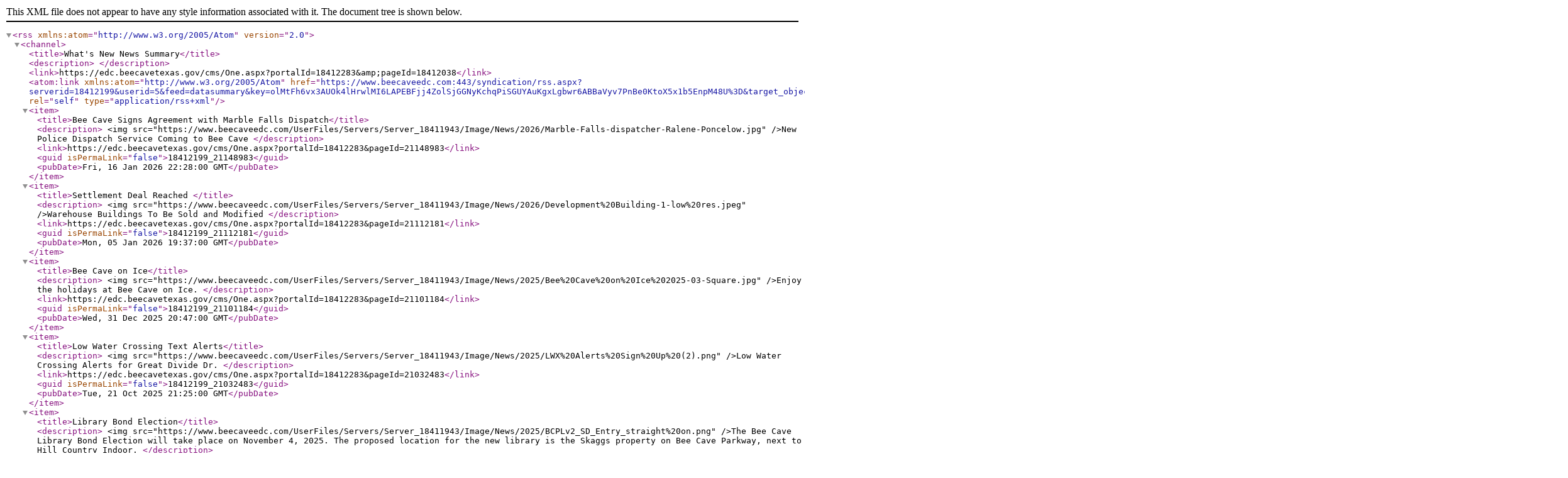

--- FILE ---
content_type: text/xml; charset=utf-8
request_url: https://www.beecavetexas.com/syndication/rss.aspx?serverid=18411943&userid=5&feed=datasummary&key=%2BM9VZSdU0EjqrRbcwZeR7rj%2FVZ3uCYFVqI%2FqEkY9ODHtTuYVENzgSdhIEn7yiJ0ZNQYh%2B9SgJKeU6ufxB7SaTxe3tNs%3D&target_object_id=18412038&portal_id=18412027&v=2.0&item_name=portlet_xml_title&item_description=portlet_xml_summary&item_pubdate=portlet_last_modified&max_items=8
body_size: 1257
content:
<?xml version="1.0" encoding="utf-8"?>
<rss version="2.0" xmlns:atom="http://www.w3.org/2005/Atom">
  <channel>
    <title>What's New News Summary</title>
    <description> </description>
    <link>https://edc.beecavetexas.gov/cms/One.aspx?portalId=18412283&amp;amp;pageId=18412038</link>
    <atom:link href="https://www.beecaveedc.com:443/syndication/rss.aspx?serverid=18412199&amp;userid=5&amp;feed=datasummary&amp;key=olMtFh6vx3AUOk4lHrwlMI6LAPEBFjj4ZolSjGGNyKchqPiSGUYAuKgxLgbwr6ABBaVyv7PnBe0KtoX5x1b5EnpM48U%3D&amp;target_object_id=18412038&amp;portal_id=18412283&amp;v=2.0&amp;item_name=portlet_xml_title&amp;item_description=portlet_xml_summary&amp;item_pubdate=portlet_last_modified&amp;max_items=8" rel="self" type="application/rss+xml" xmlns:atom="http://www.w3.org/2005/Atom" />
    <item>
      <title>Bee Cave Signs Agreement with Marble Falls Dispatch</title>
      <description>
			    &lt;img src="https://www.beecaveedc.com/UserFiles/Servers/Server_18411943/Image/News/2026/Marble-Falls-dispatcher-Ralene-Poncelow.jpg" /&gt;New Police Dispatch Service Coming to Bee Cave			
			</description>
      <link>https://edc.beecavetexas.gov/cms/One.aspx?portalId=18412283&amp;pageId=21148983</link>
      <guid isPermaLink="false">18412199_21148983</guid>
      <pubDate>Fri, 16 Jan 2026 22:28:00 GMT</pubDate>
    </item>
    <item>
      <title>Settlement Deal Reached </title>
      <description>
			    &lt;img src="https://www.beecaveedc.com/UserFiles/Servers/Server_18411943/Image/News/2026/Development%20Building-1-low%20res.jpeg" /&gt;Warehouse Buildings To Be Sold and Modified			
			</description>
      <link>https://edc.beecavetexas.gov/cms/One.aspx?portalId=18412283&amp;pageId=21112181</link>
      <guid isPermaLink="false">18412199_21112181</guid>
      <pubDate>Mon, 05 Jan 2026 19:37:00 GMT</pubDate>
    </item>
    <item>
      <title>Bee Cave on Ice</title>
      <description>
			    &lt;img src="https://www.beecaveedc.com/UserFiles/Servers/Server_18411943/Image/News/2025/Bee%20Cave%20on%20Ice%202025-03-Square.jpg" /&gt;Enjoy the holidays at Bee Cave on Ice.			
			</description>
      <link>https://edc.beecavetexas.gov/cms/One.aspx?portalId=18412283&amp;pageId=21101184</link>
      <guid isPermaLink="false">18412199_21101184</guid>
      <pubDate>Wed, 31 Dec 2025 20:47:00 GMT</pubDate>
    </item>
    <item>
      <title>Low Water Crossing Text Alerts</title>
      <description>
			    &lt;img src="https://www.beecaveedc.com/UserFiles/Servers/Server_18411943/Image/News/2025/LWX%20Alerts%20Sign%20Up%20(2).png" /&gt;Low Water Crossing Alerts for Great Divide Dr.			
			</description>
      <link>https://edc.beecavetexas.gov/cms/One.aspx?portalId=18412283&amp;pageId=21032483</link>
      <guid isPermaLink="false">18412199_21032483</guid>
      <pubDate>Tue, 21 Oct 2025 21:25:00 GMT</pubDate>
    </item>
    <item>
      <title>Library Bond Election</title>
      <description>
			    &lt;img src="https://www.beecaveedc.com/UserFiles/Servers/Server_18411943/Image/News/2025/BCPLv2_SD_Entry_straight%20on.png" /&gt;The Bee Cave Library Bond Election will take place on November 4, 2025. The proposed location for the new library is the Skaggs property on Bee Cave Parkway, next to Hill Country Indoor.			
			</description>
      <link>https://edc.beecavetexas.gov/cms/One.aspx?portalId=18412283&amp;pageId=20998805</link>
      <guid isPermaLink="false">18412199_20998805</guid>
      <pubDate>Fri, 10 Oct 2025 22:07:00 GMT</pubDate>
    </item>
    <item>
      <title>How Bee Cave's Tax Rate Compares to Surrounding Cities</title>
      <description>
			    &lt;img src="https://www.beecaveedc.com/UserFiles/Servers/Server_18411943/Image/News/2025/Budget%20Allocation%20Graphic.png" /&gt;The City of Bee Cave has passed a new budget. It goes into effect October 1.			
			</description>
      <link>https://edc.beecavetexas.gov/cms/One.aspx?portalId=18412283&amp;pageId=21008929</link>
      <guid isPermaLink="false">18412199_21008929</guid>
      <pubDate>Tue, 07 Oct 2025 20:38:00 GMT</pubDate>
    </item>
    <item>
      <title>Vote for Bee Cave in the Scenic City Contest</title>
      <description>
			    &lt;img src="https://www.beecaveedc.com/UserFiles/Servers/Server_18411943/Image/News/2025/IMG_1005.JPG" /&gt;Celebrate the city's natural beauty by voting in the Scenic City contest.			
			</description>
      <link>https://edc.beecavetexas.gov/cms/One.aspx?portalId=18412283&amp;pageId=21009232</link>
      <guid isPermaLink="false">18412199_21009232</guid>
      <pubDate>Wed, 01 Oct 2025 17:14:00 GMT</pubDate>
    </item>
    <item>
      <title>Interim Chief Appointed </title>
      <description>
			    &lt;img src="https://www.beecaveedc.com/UserFiles/Servers/Server_18411943/Image/News/2025/IMG_3633.jpeg" /&gt;Lt. Bill Pitmon will become the Interim Chief on September 13, 2025.			
			</description>
      <link>https://edc.beecavetexas.gov/cms/One.aspx?portalId=18412283&amp;pageId=20984019</link>
      <guid isPermaLink="false">18412199_20984019</guid>
      <pubDate>Wed, 10 Sep 2025 15:59:00 GMT</pubDate>
    </item>
  </channel>
</rss>